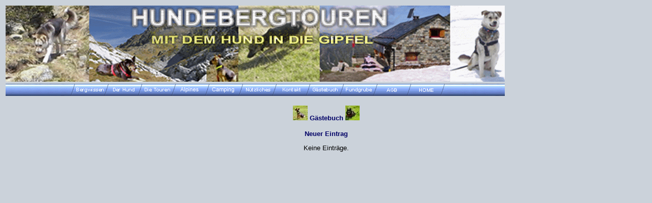

--- FILE ---
content_type: text/html
request_url: http://www.hundebergtouren.ch/gbook.php?page=614
body_size: 793
content:
<!DOCTYPE html PUBLIC "-//W3C//DTD XHTML 1.0 Transitional//EN" "http://www.w3.org/TR/xhtml1/DTD/xhtml1-transitional.dtd">
<html xmlns="http://www.w3.org/1999/xhtml">
<head>
<title>Hundebergtouren, Bergtouren mit Hund, Bergwandern mit Hund, Hundewandern</title>
<link href="styles.css" rel="stylesheet" type="text/css" />
</HEAD>
<body bgcolor="#CBD2DA" text="#000000">
<script language="JavaScript"><!--
function getEmail(domain, user) {
  return user + "@" + domain;
}
// --></script>
<table width="985" border="0">
 <tr align="left">
  <td><img src="images/bannerNe.gif" width="980" height="150"></td>
 </tr>
 <tr>
  <td><div align="left"><img src="images/b1.gif" width="127" height="24"><img src="images/n_links.gif" width="6" height="24"><a href="bergwissen/index.php"><img src="images/but_bergwissen.gif" width="66" height="24" border="0"></a><a href="berghund/index.php"><img src="images/but_hund.gif" width="66" height="24" border="0"></a><a href="touren/index.php"><img src="images/but_touren.gif" width="66" height="24" border="0"></a><a href="alpines/index.php"><img src="images/but_alpines.gif" width="66" height="24" border="0"></a><a href="camping/index.php"><img src="images/but_camping.gif" width="66" height="24" border="0"></a><a href="nuetzliches/index.php"><img src="images/but_nuetzliches.gif" width="66" height="24" border="0"></a><a href="mail.php"><img src="images/but_kontakt.gif" width="66" height="24" border="0"></a><a href="gbook.php"><img src="images/but_gast.gif" width="66" height="24" border="0"></a><a href="inserate/index.php"><img src="images/but_fundgrube.gif" width="66" height="24" border="0"></a><a href="nutzungsbestimmung.htm"><img src="images/but_faq.gif" width="66" height="24" border="0"></a><a href="index.php"><img src="images/but_home.gif" width="66" height="24" border="0"></a><img src="images/n_rechts.gif" width="3" height="24"><img src="images/but_rechts.gif" width="118" height="24"></div></td>
 </tr>
</table>
<p align="center"><img src="images/connysupermini.jpg" width="29" height="29" /><span class="title"> G�stebuch </span> <img src="images/riazsupermini.jpg" width="28" height="29" /></p>
<p align="center" class="norm"><a href="guestadd.php">Neuer Eintrag</a></p>
<p align="center" class="norm">Keine Eintr�ge.</p>
</BODY>
</HTML>


--- FILE ---
content_type: text/css
request_url: http://www.hundebergtouren.ch/styles.css
body_size: 452
content:
.subtitle {
  font-family: Arial,Helvetica;
  font-size: 11pt;
  color: #000000;
}

.norm {
	font-family: Arial, Helvetica;
	font-size: 10pt;
	color: #000000;
	font-weight: normal;
}

.cat {
  font-family: Arial,Helvetica;
  font-size: 10pt;
  font-weight: bold;
  color: #000000;
}

.mtitle {
  font-family: Arial,Helvetica;
  font-size: 12pt;
  font-weight: bold;
  color: #000066;
}

.uebertitel {
  font-family: Arial,Helvetica;
  font-size: 11pt;
  font-weight: bold;
  color: #000066;
}

.uebertitel2 {
	font-family:Arial, Helvetica;
	font-size:12pt;
	font-weight:bolder;
	color: #006666;
}

.title {
  font-family: Arial,Helvetica;
  font-size: 10pt;
  font-weight: bold;
  color: #000066;
}

a:link {
  color: #000066;
  text-decoration: none;
}

a:visited {
  color: #000066;
  text-decoration: none;
}

a:active {
  color: #000066;
  text-decoration: none;
}

a {
	font-weight: bold;
}

a:hover {
	color: #FFFFFF;
}

.hervorheben {
  font-family: Arial,Helvetica;
  font-size: 10pt;
  font-weight: bold;
  color: #400040;
}

.hervorrot {
    font-family: Arial,Helvetica;
	font-size: 10pt;
	font-weight: bold;
	color: #FF0000;
}

.kleindat {
	font-family: Arial,Helvetica;
	font-size: 8pt;
	font-style: normal;
	font-weight: normal;
	color: #006600;
}

.kleinrot {
	font-family: Arial,Helvetica;
	font-size: 9pt;
	font-style: normal;
	color: #FF0000;
}
.navi {
	font-family: Arial,Helvetica;
	font-size: 9pt;
	font-style: normal;
	color: #FFFFFF;

}
body {
	background-color: #CBD2DA;
}
.navi2 {
	font-family: Georgia, "Times New Roman", Times, serif;
	font-size: 11pt;
	font-style: normal;
	line-height: normal;
	font-weight: bold;
	font-variant: normal;
	color: #FFFFFF;
}

a.navmenu1 {
	font-family: Arial,Helvetica;
	font-size: 9pt;
	font-weight: bold;
	color: #000066;
}

a.navmenu1:hover {
	color: #FFFFFF;
}
